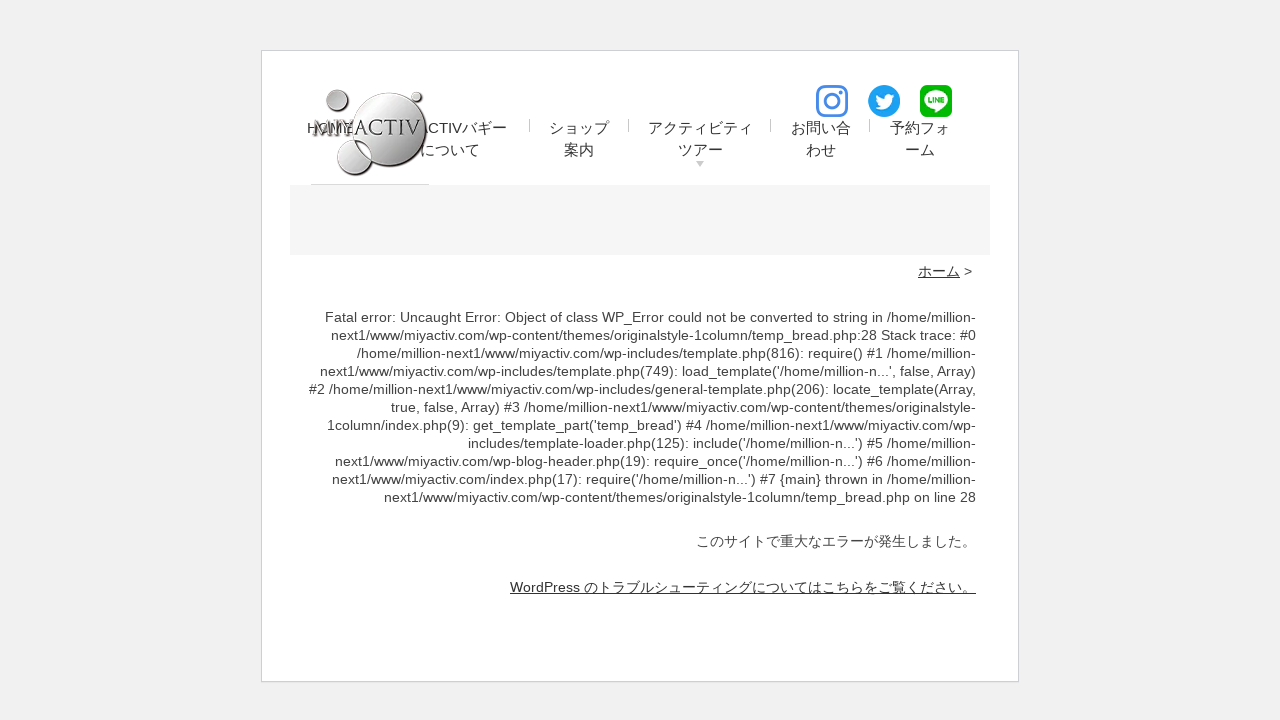

--- FILE ---
content_type: text/html; charset=UTF-8
request_url: https://www.miyactiv.com/buggy1/attachment/buggy_st002/
body_size: 17895
content:
<!DOCTYPE html>
<html lang="ja"
	prefix="og: https://ogp.me/ns#" >
<head>
<!-- Google Tag Manager -->
<script>(function(w,d,s,l,i){w[l]=w[l]||[];w[l].push({'gtm.start':
new Date().getTime(),event:'gtm.js'});var f=d.getElementsByTagName(s)[0],
j=d.createElement(s),dl=l!='dataLayer'?'&l='+l:'';j.async=true;j.src=
'https://www.googletagmanager.com/gtm.js?id='+i+dl;f.parentNode.insertBefore(j,f);
})(window,document,'script','dataLayer','GTM-NSBXCGSM');</script>
<!-- End Google Tag Manager -->
<meta http-equiv="X-UA-Compatible" content="IE=edge">
<meta name="viewport" content="width=device-width,minimum-scale=1.0,maximum-scale=2.0,user-scalable=yes,initial-scale=1.0" />
<meta http-equiv="Content-Type" content="text/html; charset=UTF-8" />
<style media="all">img:is([sizes=auto i],[sizes^="auto," i]){contain-intrinsic-size:3000px 1500px}
:root{--wp-block-synced-color:#7a00df;--wp-block-synced-color--rgb:122,0,223;--wp-bound-block-color:var(--wp-block-synced-color);--wp-editor-canvas-background:#ddd;--wp-admin-theme-color:#007cba;--wp-admin-theme-color--rgb:0,124,186;--wp-admin-theme-color-darker-10:#006ba1;--wp-admin-theme-color-darker-10--rgb:0,107,160.5;--wp-admin-theme-color-darker-20:#005a87;--wp-admin-theme-color-darker-20--rgb:0,90,135;--wp-admin-border-width-focus:2px}@media (min-resolution:192dpi){:root{--wp-admin-border-width-focus:1.5px}}.wp-element-button{cursor:pointer}:root .has-very-light-gray-background-color{background-color:#eee}:root .has-very-dark-gray-background-color{background-color:#313131}:root .has-very-light-gray-color{color:#eee}:root .has-very-dark-gray-color{color:#313131}:root .has-vivid-green-cyan-to-vivid-cyan-blue-gradient-background{background:linear-gradient(135deg,#00d084,#0693e3)}:root .has-purple-crush-gradient-background{background:linear-gradient(135deg,#34e2e4,#4721fb 50%,#ab1dfe)}:root .has-hazy-dawn-gradient-background{background:linear-gradient(135deg,#faaca8,#dad0ec)}:root .has-subdued-olive-gradient-background{background:linear-gradient(135deg,#fafae1,#67a671)}:root .has-atomic-cream-gradient-background{background:linear-gradient(135deg,#fdd79a,#004a59)}:root .has-nightshade-gradient-background{background:linear-gradient(135deg,#330968,#31cdcf)}:root .has-midnight-gradient-background{background:linear-gradient(135deg,#020381,#2874fc)}:root{--wp--preset--font-size--normal:16px;--wp--preset--font-size--huge:42px}.has-regular-font-size{font-size:1em}.has-larger-font-size{font-size:2.625em}.has-normal-font-size{font-size:var(--wp--preset--font-size--normal)}.has-huge-font-size{font-size:var(--wp--preset--font-size--huge)}.has-text-align-center{text-align:center}.has-text-align-left{text-align:left}.has-text-align-right{text-align:right}.has-fit-text{white-space:nowrap!important}#end-resizable-editor-section{display:none}.aligncenter{clear:both}.items-justified-left{justify-content:flex-start}.items-justified-center{justify-content:center}.items-justified-right{justify-content:flex-end}.items-justified-space-between{justify-content:space-between}.screen-reader-text{border:0;clip-path:inset(50%);height:1px;margin:-1px;overflow:hidden;padding:0;position:absolute;width:1px;word-wrap:normal!important}.screen-reader-text:focus{background-color:#ddd;clip-path:none;color:#444;display:block;font-size:1em;height:auto;left:5px;line-height:normal;padding:15px 23px 14px;text-decoration:none;top:5px;width:auto;z-index:100000}html :where(.has-border-color){border-style:solid}html :where([style*=border-top-color]){border-top-style:solid}html :where([style*=border-right-color]){border-right-style:solid}html :where([style*=border-bottom-color]){border-bottom-style:solid}html :where([style*=border-left-color]){border-left-style:solid}html :where([style*=border-width]){border-style:solid}html :where([style*=border-top-width]){border-top-style:solid}html :where([style*=border-right-width]){border-right-style:solid}html :where([style*=border-bottom-width]){border-bottom-style:solid}html :where([style*=border-left-width]){border-left-style:solid}html :where(img[class*=wp-image-]){height:auto;max-width:100%}:where(figure){margin:0 0 1em}html :where(.is-position-sticky){--wp-admin--admin-bar--position-offset:var(--wp-admin--admin-bar--height,0px)}@media screen and (max-width:600px){html :where(.is-position-sticky){--wp-admin--admin-bar--position-offset:0px}}
/*! This file is auto-generated */
.wp-block-button__link{color:#fff;background-color:#32373c;border-radius:9999px;box-shadow:none;text-decoration:none;padding:calc(.667em + 2px) calc(1.333em + 2px);font-size:1.125em}.wp-block-file__button{background:#32373c;color:#fff;text-decoration:none}
.slick-slider{position:relative;display:block;box-sizing:border-box;-webkit-user-select:none;-moz-user-select:none;-ms-user-select:none;user-select:none;-webkit-touch-callout:none;-khtml-user-select:none;-ms-touch-action:pan-y;touch-action:pan-y;-webkit-tap-highlight-color:transparent}.slick-list{position:relative;display:block;overflow:hidden;margin:0;padding:0}.slick-list:focus{outline:none}.slick-list.dragging{cursor:pointer;cursor:hand}.slick-slider .slick-track,.slick-slider .slick-list{-webkit-transform:translate3d(0,0,0);-moz-transform:translate3d(0,0,0);-ms-transform:translate3d(0,0,0);-o-transform:translate3d(0,0,0);transform:translate3d(0,0,0)}.slick-track{position:relative;top:0;left:0;display:block}.slick-track:before,.slick-track:after{display:table;content:''}.slick-track:after{clear:both}.slick-loading .slick-track{visibility:hidden}.slick-slide{display:none;float:left;height:100%;min-height:1px}[dir=rtl] .slick-slide{float:right}.slick-slide img{display:block}.slick-slide.slick-loading img{display:none}.slick-slide.dragging img{pointer-events:none}.slick-initialized .slick-slide{display:block}.slick-loading .slick-slide{visibility:hidden}.slick-vertical .slick-slide{display:block;height:auto;border:1px solid transparent}.slick-arrow.slick-hidden{display:none}
body.hidden-scroll{overflow:hidden}.sl-overlay{position:fixed;left:0;right:0;top:0;bottom:0;background:#fff;opacity:.7;display:none;z-index:1006}.sl-wrapper{z-index:1000}.sl-wrapper button{border:0;background:0 0;font-size:24px;padding:0;cursor:pointer}.sl-wrapper button:hover{opacity:.7}.sl-wrapper .sl-close{display:none;position:fixed;right:30px;top:30px;z-index:1015}.sl-wrapper .sl-counter{display:none;position:fixed;top:30px;left:30px;z-index:1015}.sl-wrapper .sl-navigation{width:100%;display:none}.sl-wrapper .sl-navigation button{position:fixed;top:50%;margin-top:-10px;height:30px;width:30px;line-height:30px;text-align:center;display:block;z-index:1015;font-family:arial sans-serif}.sl-wrapper .sl-navigation button.sl-next{right:40px}.sl-wrapper .sl-navigation button.sl-prev{left:40px}.sl-wrapper .sl-image{position:fixed;-ms-touch-action:none;touch-action:none;z-index:10000}.sl-wrapper .sl-image img{margin:0;padding:0;display:block}.sl-wrapper .sl-image iframe{border:0;background:#000}.sl-wrapper .sl-image .sl-caption{display:none;padding:10px;color:#fff;background:#000;opacity:.8;position:absolute;bottom:0;left:0;right:0}.sl-wrapper .sl-image .sl-caption.pos-top{bottom:auto;top:0}.sl-wrapper .sl-image .sl-caption.pos-outside{bottom:auto}.sl-wrapper .sl-image .sl-download{display:none;position:absolute;bottom:5px;right:5px;color:#fff;z-index:1005}.sl-spinner{display:none;border:5px solid #333;border-radius:40px;height:40px;left:50%;margin:-20px 0 0 -20px;opacity:0;position:fixed;top:50%;width:40px;z-index:1007;-webkit-animation:pulsate 1s ease-out infinite;-moz-animation:pulsate 1s ease-out infinite;-ms-animation:pulsate 1s ease-out infinite;-o-animation:pulsate 1s ease-out infinite;animation:pulsate 1s ease-out infinite}.sl-scrollbar-measure{position:absolute;top:-9999px;width:50px;height:50px;overflow:scroll}@-webkit-keyframes pulsate{0%{transform:scale(.1);opacity:0}50%{opacity:1}100%{transform:scale(1.2);opacity:0}}@keyframes pulsate{0%{transform:scale(.1);opacity:0}50%{opacity:1}100%{transform:scale(1.2);opacity:0}}@-moz-keyframes pulsate{0%{transform:scale(.1);opacity:0}50%{opacity:1}100%{transform:scale(1.2);opacity:0}}@-o-keyframes pulsate{0%{transform:scale(.1);opacity:0}50%{opacity:1}100%{transform:scale(1.2);opacity:0}}@-ms-keyframes pulsate{0%,100%{opacity:0}0%{transform:scale(.1)}50%{opacity:1}100%{transform:scale(1.2)}}
@charset "UTF-8";html,body,div,span,applet,object,iframe,h1,h2,h3,h4,h5,h6,p,blockquote,pre,a,abbr,acronym,address,big,cite,code,del,dfn,em,img,ins,kbd,q,s,samp,small,strike,strong,sub,sup,tt,var,b,u,i,center,dl,dt,dd,ol,ul,li,fieldset,form,label,legend,table,caption,tbody,tfoot,thead,tr,th,td,article,aside,canvas,details,embed,figure,figcaption,footer,header,hgroup,menu,nav,output,ruby,section,summary,time,mark,audio,video{margin:0;padding:0;border:0;font-size:100%;font:inherit;vertical-align:baseline}body{line-height:1;-webkit-text-size-adjust:100%}ol,ul{list-style:none}blockquote,q{quotes:none}blockquote:before,blockquote:after,q:before,q:after{content:"";content:none}table{border-collapse:collapse;border-spacing:0}@media screen and (min-width:768px){a[href^="tel:"]{pointer-events:none}}.mainblock p,.mce-content-body p{display:block;margin:0 0 1em}strong{font-weight:700}em{font-style:italic}blockquote{display:block;-webkit-margin-before:1em;-webkit-margin-after:1em;-webkit-margin-start:40px;-webkit-margin-end:40px}img[class*=wp-image-],img[class*=attachment-]{height:auto;max-width:100%}.clearfix{overflow:hidden;zoom:1}.clearfix:after{content:"";display:block;clear:both}body{font-family:"Josefin Sans","Noto Sans JP","-apple-system",BlinkMacSystemFont,"Helvetica Neue",Roboto,"Droid Sans",Arial,"Yu Gothic",YuGothic,Meiryo,sans-serif;color:#333;line-height:1.8em;letter-spacing:0;font-size:14px}a:focus,*:focus{outline:none}a,a img{-webkit-transition:none;transition:none}a,a:visited{color:#333}a:hover{text-decoration:none;transition:all .3s}a:hover img{transition:all .3s;opacity:.7;-moz-opacity:.7;filter:alpha(opacity=70);cursor:pointer}img{max-width:100%;max-height:100%}#contents .container{margin:0 auto;max-width:96%}@media (min-width:768px){#contents .container{width:1200px}}#header>.inner,#nav>.inner{width:100%;margin:0 auto}#contents>.clearfix{overflow:visible}#header{box-sizing:border-box}@media screen and (min-width:768px){#header h1{display:block;margin:0;position:absolute;z-index:999;left:3%;top:20%}#header h1 img{max-width:118px;width:100%;max-height:88px}}@media screen and (max-width:1000px){#header h1{max-width:8%}}@media screen and (max-width:767px){#header h1{display:block;float:left;max-width:40%;margin:0;margin-top:2%}#header h1 img{max-width:118px;width:80px !important;height:61px}}#header h1 img{width:100%}#header h1 a:hover img{opacity:1;-moz-opacity:1;filter:alpha(opacity=100)}.h_info{float:right;overflow:hidden;margin-left:2%;margin-top:0;box-sizing:border-box;text-align:right;display:-webkit-box;display:-ms-flexbox;display:flex;-webkit-box-pack:end;justify-content:flex-end;-webkit-box-align:center;-ms-flex-align:center;align-items:center}.h_info figure{margin:0 10px}@media (max-width:767px){.headerinner ul.sp{position:absolute;top:65%;right:10px;margin:auto;transform:translateY(-50%);-o-transform:translateY(-50%);-ms-transform:translateY(-50%);-moz-transform:translateY(-50%);-webkit-transform:translateY(-50%);max-width:50%;list-style:none;display:-webkit-box;display:-ms-flexbox;display:flex}.headerinner ul li{box-sizing:border-box;margin:0 5px;padding:0 3%}.headerinner ul img{max-width:100%;width:100%;margin:0 auto;box-sizing:border-box}}.menu-sp-nav-container{display:none}.fixed{position:fixed;top:0}#nav{background:#fff;box-sizing:border-box}.page-title{background:#f6f6f6;padding:2.5em 0}.page-title h2{font-size:32px;font-weight:700;color:#00307c;letter-spacing:.1em;position:relative;text-align:center;line-height:1.4;margin:0 auto}.bread_wrap{margin-bottom:2.5em}.home .bread_wrap{margin-bottom:0}.bread_wrap .bread{box-sizing:border-box;margin-left:auto;margin-right:auto;width:1000px;max-width:96%}.bread{padding:.4em 0 .4em;font-size:82%;margin-bottom:.5em;text-align:right}.bread li{display:inline-block;line-height:1.3em}.bread li a{color:#333}.bread li a:hover{text-decoration:none}.mainblock.under{padding-bottom:2.5em}.inq01{position:fixed;bottom:0;right:0;z-index:100}.copyrightinner{max-width:1000px;margin:0 auto;text-align:left}@media screen and (max-width:767px){.copyrightinner{margin:0 10px}}#footer{text-align:left;background:#00307c}#footer{color:#fff;padding:0 2%;background:url(/wp-content/themes/originalstyle-1column/img/footer_bg.jpg) no-repeat center/cover}@media screen and (max-width:767px){#footer{background:url(/wp-content/themes/originalstyle-1column/img/sp_footer_bg.jpg) no-repeat right/cover}}#footer .row .span_4:nth-child(2){margin:0 2%}#footer h2{color:#fff;font-weight:700;letter-spacing:8px;margin-bottom:30px;padding-top:100px;text-align:center}@media screen and (max-width:767px){#footer h2{padding-top:50px;margin-top:0 !important}}@media screen and (min-width:768px){#footer h2{font-size:60px}}@media screen and (max-width:767px){#footer h2{font-size:24px;letter-spacing:2px;margin-top:1.5em;margin-bottom:20px}}#footer h2 span{color:#fff;letter-spacing:2px;font-size:14px;display:block}@media screen and (min-width:768px){#footer h2 span{margin-top:40px;font-size:22px}}@media screen and (max-width:767px){#footer h2 span{margin-top:5px}}#footer .footer_info h3{font-weight:700;border-bottom:1px solid #fff;padding-bottom:15px;margin-bottom:15px}@media screen and (min-width:768px){#footer .footer_info h3{font-size:22px}}#footer .footer_info table{width:100%;color:#fff;margin-bottom:15px}#footer .footer_info table tr th{text-align:left;padding-left:0;width:25%}#footer .footer_info table tr td{text-align:left;padding-left:0}#footer .footer_info .map_container{position:relative;width:100%;height:0;padding-top:50%}@media screen and (max-width:767px){#footer .footer_info .map_container{padding-top:85%}}#footer .footer_info .map_container iframe{position:absolute;top:0;left:0;width:100%;height:100%}#footer .footer_info .snsarea{display:flex;margin-top:1.5em}#footer .footer_info .snsarea figure:nth-child(2){margin:0 1.5em}#footer .footer_sitemap h3{font-weight:700;border-bottom:1px solid #fff;padding-bottom:15px;margin-bottom:15px}@media screen and (min-width:768px){#footer .footer_sitemap h3{font-size:22px}}#footer .footer_sitemap li{margin-bottom:.5em}#footer .footer_sitemap li a{width:100%;color:#fff;text-decoration:none;border-bottom:1px solid transparent}#footer .footer_sitemap li a:hover{border-color:#fff}#footer .footer_sitemap li ul li{padding-left:1.2em}#footer .footer_reservation h3{font-weight:700;color:#ffcf2a;border-bottom:1px solid #ffcf2a;padding-bottom:15px;margin-bottom:15px}@media screen and (min-width:768px){#footer .footer_reservation h3{font-size:22px}}#footer .logo{text-align:center;margin:30px 0}@media screen and (min-width:768px){.sub-menu{display:flex;justify-content:center;flex-direction:column;padding:0 10px}}@media screen and (min-width:768px){#footer .innercontainer{max-width:1200px;margin:0 auto}}@media screen and (max-width:767px){#footer .logo{text-align:center;margin-bottom:1em}}#menu-footer-nav .menu-item-has-children{margin-bottom:2em}#menu-footer-nav .menu-item-has-children>.nav_title{font-size:14px;font-weight:700;color:#fff !important;display:block;margin-bottom:.7em}#menu-footer-nav .sub-menu{font-size:14px;font-weight:700;margin:0 0 .5em;display:block !important;border-top:none}#menu-footer-nav .menu-item-has-children:nth-child(2) .sub-menu{font-size:12px;font-weight:400}.sub-menu li{line-height:1.4;position:relative;margin-bottom:.7em}.sub-menu li:last-child{margin-bottom:0}.sub-menu li a{color:#fff}@media screen and (max-width:767px){.sub-menu li{text-align:center}}#menu-footer-nav .sub-menu li a{text-decoration:none;color:#fff}#menu-footer-nav .sub-menu li a:hover{color:#fff;text-decoration:underline}#footer .googlemap iframe{box-sizing:border-box}.copyrights{padding:2.2em 0;font-size:12px;color:#fff;line-height:1.5;text-align:center}.mainimage{position:relative}.mainimage .main_visual_copy{position:absolute;top:0;left:0;right:0;bottom:0;margin:auto;width:1200px;max-width:100%;z-index:1;overflow:hidden;text-indent:-9999px;white-space:nowrap}.mainimage .main_visual_copy>li{position:absolute;top:0;left:0;right:0;bottom:0;margin:auto}.mainimage .main_visual_copy>li img{position:absolute;top:0;left:0;right:0;bottom:0;margin:auto;width:77.1%;max-width:566px;max-height:442px;z-index:52}@media screen and (max-width:1300px){.mainimage .main_visual_copy>li img{width:40%}}@media screen and (max-width:767px){.mainimage .main_visual_copy>li img{width:70%;max-width:566px;max-height:418px}}@media screen and (min-width:768px){#header{padding:20px 1% 0;top:0;left:0;width:100%;z-index:100;background:#fff;height:120px;position:relative}.sp{display:none !important}}@media screen and (min-width:768px){.sp-only{display:none !important}}@media screen and (min-width:850px){#header .more a{display:flex;align-items:center;justify-content:center;width:200px;padding:.5em 0;margin-right:0}#header .more a:after{right:5%}#header .more a img{margin-right:10px}}@media screen and (min-width:768px){#header>.clearfix{overflow:visible}}@media screen and (min-width:768px){#header>.clearfix{max-width:100% !important;margin:0 3%}}@media screen and (min-width:768px){#header h1{margin-bottom:30px}#nav{z-index:100;box-sizing:content-box;padding:0;position:absolute;bottom:0;right:0;left:0;margin:auto;text-align:center}#menu-header-nav{display:flex;justify-content:flex-end;margin-right:3%}#menu-header-nav li{box-sizing:border-box}#menu-header-nav a,#menu-header-nav>li>span{text-decoration:none;display:block;text-align:center;background-repeat:no-repeat;line-height:1.35em;box-sizing:border-box;-webkit-transition:none;transition:none}#menu-header-nav>li{position:relative;float:left;padding:0 1.2em}}@media screen and (max-width:850px){#menu-header-nav>li{padding:0 .5em}}@media screen and (min-width:768px){#menu-header-nav>li>a,#menu-header-nav>li>span{font-size:15px;box-sizing:border-box;padding:0 0 .7em;color:#333;border-bottom:4px solid transparent;position:relative;z-index:20000;line-height:1.5;transition:.2s}#menu-header-nav>li>a span.nav_span,#menu-header-nav>li>span span.nav_span{color:#f78427;font-size:12px;display:block}#menu-header-nav>li.nav01>a:before{left:0}#menu-header-nav>li>a:hover,#menu-header-nav>li>span:hover{color:#00307c;cursor:pointer;border-bottom:4px solid #00307c}#menu-header-nav>li>a:hover span.nav_span{color:#fff}#menu-header-nav li{transition:.2s}#menu-header-nav ul.sub-menu{position:absolute;padding:0;background:0 0;z-index:9;top:0;left:0;width:100%;box-sizing:border-box;text-align:center;transition:.2s}#menu-header-nav>li>ul.sub-menu{height:auto;overflow:hidden}#menu-header-nav>li:hover>ul.sub-menu{height:auto;top:100%;padding-top:0;padding-bottom:0;background:#00307c;width:140%;left:-20%;border-top:1px solid #fff}#menu-header-nav>li.nav03:hover>ul.sub-menu{width:210%;left:-55%}#menu-header-nav>li>ul.sub-menu>li{width:100%;height:0}#menu-header-nav>li:hover>ul.sub-menu>li{float:none;height:auto;border-bottom:1px solid #fff}#menu-header-nav>li>ul.sub-menu>li a{font-size:14px;text-align:center;text-indent:inherit;color:#fff;padding:10px 10px 8px;display:block}#menu-header-nav ul.sub-menu li a:hover{color:#fff;background:#73a0e7}#menu-header-nav>li:before{content:"";position:absolute;top:.2em;right:0;margin:auto;width:1px;height:.9em;background:#c8c8c8}#menu-header-nav>li:last-child:before{content:none}#menu-header-nav li .submenu-wrap{height:0;overflow:hidden}#menu-header-nav li:hover .submenu-wrap{display:block;position:absolute;width:100%;left:0;z-index:4;background:#00307c;overflow:hidden;height:auto;padding-bottom:2em;padding-top:2em;border-top:1px solid #fff;transition:.2s}#menu-header-nav li .submenu-wrap .submenu-inner{width:1000px;max-width:96%;margin:0 auto 0;overflow:hidden;display:-webkit-box;display:-ms-flexbox;display:flex;-webkit-box-pack:justify;-ms-flex-pack:justify;justify-content:space-between}#menu-header-nav li .submenu-wrap .menutitle{text-align:left;overflow:hidden;display:block;font-size:14px;top:0;height:0;position:relative;padding-left:22px;font-weight:700;margin-bottom:10px;margin-left:10px;margin-right:10px;transition:.2s;color:#fff}#menu-header-nav .submenu-wrap ul.sub-menu li.menutitle a{background:0 0;color:#fff;text-align:left;padding:.3em .2em .3em;font-size:14px;border-right:none}#menu-header-nav li .submenu-wrap .menutitle:before{display:none}#menu-header-nav li .submenu-wrap .menutitle a{display:inline;background:0 0;color:#fff;padding:0}#menu-header-nav li .submenu-wrap .menutitle a:hover{color:#fff !important}#menu-header-nav li:hover .submenu-wrap .menutitle{height:auto;top:0;padding-bottom:5px;padding-top:5px;border-bottom:1px solid #ccc;padding-left:0}#menu-header-nav .submenu-wrap ul.sub-menu{position:relative;background:0 0;margin-left:0;text-align:left;box-sizing:border-box;padding-left:10px;padding-right:10px}#menu-header-nav .submenu-wrap ul.sub-menu li{position:relative;padding-left:1.5em;float:left;width:100%}#menu-header-nav .submenu-wrap ul.sub-menu li.submenu-title{padding-left:.4em;font-weight:700;line-height:1.3;font-size:15px;margin-bottom:10px}#menu-header-nav .submenu-wrap ul.sub-menu li.submenu-title:before{display:none}#menu-header-nav .submenu-wrap ul.sub-menu li:before{position:absolute;content:"";width:5px;height:5px;top:10px;left:10px;border-top:solid 1px #fff;border-right:solid 1px #fff;-webkit-transform:rotate(45deg);-ms-transform:rotate(45deg);transform:rotate(45deg)}#menu-header-nav .submenu-wrap ul.sub-menu li a{background:0 0;color:#fff;text-align:left;padding:.3em .2em .3em;font-size:14px;border-right:none}#menu-header-nav>li:hover .submenu-wrap ul.sub-menu li a:hover{color:#fff;text-decoration:underline}#menu-header-nav ul.sub-menu{position:absolute;padding:0;z-index:9999;top:0;left:0;width:100%;box-sizing:border-box;text-align:center;transition:.2s}#menu-header-nav>li>ul.sub-menu a{border-right:none;border-top:none}#menu-header-nav li ul li{width:100%;height:0;opacity:0}#menu-header-nav>li:hover ul li{float:none;height:auto;opacity:1}#menu-header-nav li>a,#menu-header-nav li>span{position:relative}#menu-header-nav li.has_children>a:after{content:"";position:absolute;left:0;right:0;bottom:0;margin:auto;width:0;height:0;border-top:6px solid #ccc !important;border:4px solid transparent}#menu-header-nav .submenu-wrap ul.sub-menu li.submenu_ttl{font-weight:700;padding-left:0;margin:0 0 5px}#menu-header-nav .submenu-wrap ul.sub-menu li.submenu_ttl:before{display:none}#menu-header-nav .submenu-wrap ul.sub-menu li.last{margin-bottom:1em}#contents #main{min-height:450px}#aside .inq{position:fixed;right:0;bottom:30%;width:72px;z-index:5}#aside .inq a{display:block}#aside .inq .clearfix a:not(:last-child){margin-bottom:5px}#aside .inq a:hover img{opacity:.8;-moz-opacity:.8;filter:alpha(opacity=80)}#aside .inq01{position:fixed;bottom:5%;right:5%;z-index:100;border-radius:50%}}@media screen and (min-width:768px){.caegory-in-blog #main,.single-in-blog #main{float:right;width:72%}.caegory-in-blog #aside,.single-in-blog #aside{float:left;width:24%}#footer{color:#fff;background:url(/wp-content/themes/originalstyle-1column/img/footer_bg.jpg) no-repeat center/cover}#footer .row .span_4:nth-child(2){margin:0 2%}#footer h2{color:#fff;font-weight:700;letter-spacing:8px;margin-bottom:30px;padding-top:100px;text-align:center}}@media screen and (min-width:768px) and (min-width:768px){#footer h2{font-size:60px}}@media screen and (min-width:768px) and (max-width:767px){#footer h2{font-size:24px;letter-spacing:2px;margin-top:1.5em;margin-bottom:20px}}@media screen and (min-width:768px){#footer h2 span{color:#fff;letter-spacing:2px;font-size:14px;display:block}}@media screen and (min-width:768px) and (min-width:768px){#footer h2 span{margin-top:40px;font-size:22px}}@media screen and (min-width:768px) and (max-width:767px){#footer h2 span{margin-top:5px}}@media screen and (min-width:768px){#footer .footer_info h3{font-weight:700;border-bottom:1px solid #fff;padding-bottom:15px;margin-bottom:15px}}@media screen and (min-width:768px) and (min-width:768px){#footer .footer_info h3{font-size:22px}}@media screen and (min-width:768px){#footer .footer_info table{width:100%;color:#fff;margin-bottom:15px}#footer .footer_info table tr th{text-align:left;padding-left:0;width:25%}#footer .footer_info table tr td{text-align:left;padding-left:0}#footer .footer_info .map_container{position:relative;width:100%;height:0;padding-top:50%}}@media screen and (min-width:768px) and (max-width:767px){#footer .footer_info .map_container{padding-top:85%}}@media screen and (min-width:768px){#footer .footer_info .map_container iframe{position:absolute;top:0;left:0;width:100%;height:100%}#footer .footer_info .snsarea{display:flex;margin-top:1.5em}#footer .footer_info .snsarea figure:nth-child(2){margin:0 1.5em}#footer .footer_sitemap h3{font-weight:700;border-bottom:1px solid #fff;padding-bottom:15px;margin-bottom:15px}}@media screen and (min-width:768px) and (min-width:768px){#footer .footer_sitemap h3{font-size:22px}}@media screen and (min-width:768px){#footer .footer_sitemap li{margin-bottom:.5em}#footer .footer_sitemap li a{width:100%;color:#fff;text-decoration:none;border-bottom:1px solid transparent}#footer .footer_sitemap li a:hover{border-color:#fff}#footer .footer_sitemap li ul li{padding-left:1.2em}#footer .footer_reservation h3{font-weight:700;color:#ffcf2a;border-bottom:1px solid #ffcf2a;padding-bottom:15px;margin-bottom:15px}}@media screen and (min-width:768px) and (min-width:768px){#footer .footer_reservation h3{font-size:22px}}@media screen and (min-width:768px){#footer #menu-footer-nav{width:100%;box-sizing:border-box}#footer #menu-footer-nav .menu-item-has-children:not(:first-child) .sub-menu li{padding-left:15px;position:relative}#footer #menu-footer-nav .menu-item-has-children:not(:first-child) .sub-menu li:before{content:"";position:absolute;display:block;left:0;right:auto;top:0;bottom:0;margin:auto;height:1px;width:8px;background:#fff}#footer .menu-item-has-children{float:left}#footer .menu-item-has-children:first-child{margin-left:0;width:18%}#footer .menu-item-has-children{width:23%}#menu-footer-nav .menu-item-has-children:nth-child(2) .sub-menu{float:left;margin-left:2%;width:49%}#menu-footer-nav .menu-item-has-children:nth-child(2) .sub-menu:first-of-type{margin-left:0}#footer .googlemap{padding-bottom:70%}}@media screen and (max-width:767px){#menu-header-nav li{box-sizing:border-box}#menu-header-nav>li a,#menu-header-nav>li>span{font-size:14px}#menu-header-nav>li>ul.sub-menu>li a,#menu-header-nav .submenu-wrap ul.sub-menu li a{font-size:12px}#menu-header-nav .submenu-wrap ul.sub-menu li:before{top:8px}#footer #menu-footer-nav{width:100%}#footer #menu-footer-nav .menu-item-has-children:not(:first-child) .sub-menu li{padding-left:15px;position:relative}#footer #menu-footer-nav .menu-item-has-children:not(:first-child) .sub-menu li:before{content:"";position:absolute;display:block;left:0;right:auto;top:0;bottom:0;margin:auto;height:1px;width:8px;background:#fff}#footer .footer_info{width:100%;margin-bottom:1.5em}#footer .sub-menu li{font-size:14px}}@media screen and (min-width:768px) and (max-width:768px){#footer li,#footer li a,#menu-sitemap li,#menu-sitemap li a{vertical-align:top}}@media screen and (max-width:767px){.pc-only{display:none !important}.page-title{padding:1em 0}}@media screen and (max-width:767px){.pc{display:none !important}#header{padding:0;position:relative;width:100%}#header h1{text-align:center;margin:20px 3%;float:none;max-width:40%}#header>.inner,#nav>.inner{max-width:100%}#header .headerbox{padding:20px 10px 0;top:0;left:0;width:100%;position:fixed;transition:.8s;z-index:99;box-sizing:border-box;border-bottom:1px solid #fff}.home #header .headerbox{border-bottom:none}#header.activheader .headerbox{background:#fff;box-shadow:0px 0px 5px rgba(150,150,150,.3)}#header .header_address{max-width:13%}#header.activheader #toggle{color:#111}#header.activheader .toggle{color:#fff}#nav{background:#00307c;box-sizing:border-box;z-index:999999;padding:0;margin:0;height:0;width:280px;height:100%;transition:all .6s ease-out;transform:translate(312px);position:fixed;overflow-y:scroll;top:0;right:0;visibility:hidden}#nav.fixed{height:100%;overflow-x:scroll;position:inherit !important;top:auto !important}#nav.open{transform:translate(0);visibility:visible}#close{padding-top:50px;position:relative}#close a{position:absolute;top:5px;right:5px;margin:auto;width:40px;height:40px;display:block}#close a:before,#close a:after{content:"";position:absolute;top:0;left:0;right:0;bottom:0;margin:auto;width:4px;height:40px;background:#fff}#close a:before{transform:rotate(45deg)}#close a:after{transform:rotate(-45deg)}#menu-header-nav,#menu-header-nav .sub-menu{display:block}#menu-header-nav ul.menu{left:0;margin:0;width:100%;position:absolute;z-index:99999999;border-top:1px solid #ccc}#menu-header-nav ul li{display:block;text-align:left;background:0 0;float:none;height:auto;width:100%;padding:0;box-sizing:border-box;border:none;border-bottom:1px solid #ccc;margin:0}#menu-header-nav ul li .subtxt{display:none}#menu-header-nav ul li>a br{display:none}#menu-header-nav ul li.nav03 ul.sub-menu>li:first-child{border-top:none}#menu-header-nav ul li.nav04 ul.sub-menu>li:nth-child(2){border-top:none}#menu-header-nav ul li a,#nav ul li>span{display:block;padding:14px 6px 13px 15px;background-position:5px center;background-size:14px auto;width:100%;float:none;box-sizing:border-box;text-align:left;height:auto;line-height:1.5;font-size:15px;text-decoration:none;position:relative;color:#fff}#menu-header-nav ul li ul li.last{border-bottom:none}#menu-header-nav ul li span:hover{cursor:pointer}#menu-header-nav ul li a:before,#menu-header-nav ul li>span:before{content:"・"}#menu-header-nav ul li a:hover,#menu-header-nav ul li span:hover{color:#00307c}#menu-header-nav li.has_children>a:after,#menu-header-nav li.nav05>span:after{display:block;content:"";position:absolute;width:8px;height:8px;top:50%;right:18px;margin:-5px 0 0;border-bottom:solid 3px #ccc;border-right:solid 3px #ccc;transform:rotate(45deg)}#menu-header-nav li a{display:block;text-align:left;padding:15px;position:relative;color:#fff;text-decoration:none}#menu-header-nav li:first-child a{border-left:none}#menu-header-nav .submenu-title{font-size:15px;font-weight:700;line-height:1.3;padding:10px 30px 0;border-bottom:none}#menu-header-nav .nav_span{display:none}#menu-header-nav .sub-menu{display:none;background:0 0;font-size:15px;border-top:1px solid rgba(255,255,255,.7)}#menu-header-nav .sub-menu li{display:block}#menu-header-nav .sub-menu li a{padding-left:25px}#menu-header-nav .sub-menu li>a{position:relative;padding-top:6px;padding-bottom:6px;color:#fff;background:#468be9}#menu-header-nav .sub-menu li>a:before{content:"- "}#menu-header-nav .sub-menu li>a:hover{background:#fff}#menu-header-nav .submenu-wrap{border-top:none}#menu-header-nav .submenu-wrap,#menu-header-nav .sub-menu{border-top:1px solid #ccc}#menu-header-nav .submenu-wrap .menutitle{border-top:1px solid #ccc;display:block;padding:0;background:#f7f7f7;padding-left:10px}#menu-header-nav .submenu-wrap .menutitle{display:none}#menu-header-nav ul li.menutitle{background:#d5e7ef}#menu-header-nav ul li.menutitle a{font-size:13px !important;font-weight:700;padding-left:27px}#menu-header-nav ul li.menutitle a:hover{color:#333}#menu-header-nav ul li.menutitle a:before{display:none}#menu-header-nav .toggle{display:block;color:#fff;font-size:36px;line-height:1.2;padding-bottom:20px;padding-right:13px;padding-top:20px;border-bottom:1px solid #fff;text-align:right}#menu-header-nav>li{display:block;border-bottom:1px solid rgba(255,255,255,.7);padding:0}#menu-header-nav>li:before,#menu-header-nav>li:after{display:none}#menu-header-nav>li>a:hover{background:#73a0e7;opacity:1}#header.activheader #menu-header-nav li a{color:#fff}#header.activheader .menu-header>li.contact a,#header.activheader .menu-header>li.contact a:hover,.menu-header>li.contact a,.menu-header>li.contact a:hover{background:0 0;width:auto;border:none;line-height:inherit;height:auto;border-radius:0;color:#fff}.menu-item-has-children>a{position:relative}.menu-item-has-children>a:after{position:absolute;content:"";right:15px;top:25px;width:8px;height:8px;border-bottom:solid 2px #473619;border-right:solid 2px #473619;transform:rotate(45deg)}.menu-item-has-children.activelink>a:after{transform:rotate(225deg)}.bread_wrap{margin-bottom:1em}#contents{margin-bottom:0}#aside .inq{bottom:5%;position:fixed;z-index:1;right:3%;width:15%;max-width:90px}#aside .inq .clearfix a{float:left;width:33%}#aside .inq a:not(:first-child){margin-left:.5%}#aside{margin-bottom:0}#aside .inq01{position:relative;bottom:0;text-align:right}#footer .footer_info{margin-bottom:1.5em}#footer li.parent,#footer li.parent2,#footer li.parent3{float:none;width:auto;display:block}#footer .menu-item-has-children,#footer .menu-item-has-children:last-child{height:auto;width:100%;border-left:none}#footer .sub-menu li{vertical-align:top}#footer .menu-item-has-children{float:left;margin-left:2%}#footer .menu-item-has-children:first-of-type{margin-left:0;width:40%}#footer .menu-item-has-children:nth-of-type(2){width:58%}.copyright{padding:1.2em 0 20%}}@media screen and (max-width:480px){#header{padding:0}.bread{margin-bottom:.5em;padding:.3em 0 .2em;text-align:right}}.form-table .form-another{margin-top:10px}@media screen and (min-width:768px){.form-table .form-another{margin-top:20px}}.form-table .form-address .form-address-info{margin-top:10px}@media screen and (min-width:768px){.form-table .form-address .form-address-info{margin-top:20px}}@media screen and (max-width:767px){.form-table .form-address .zip-button{display:block;margin:5px 0}}@media screen and (max-width:767px){.form-table .form-address #zip1,.form-table .form-address #zip2{width:150px !important}}@media screen and (min-width:768px){.flex{display:flex}.flex_items{marign:0 1%}}
@charset "UTF-8";.entry-block{padding-bottom:1.5em;margin-bottom:2em;border-bottom:1px dotted #ccc}.entry-block .dateBlock{font-size:13px;padding-bottom:.5em;padding-top:.5em}#aside .menu-blog{padding:10px 10px 20px;box-sizing:border-box;margin-top:1em;background:#c38891}#aside .menu-blog h3{border-bottom:1px dotted #ccc;color:#00307c;font-size:18px;padding:.6em 0 .7em;text-align:center;margin-bottom:.8em;letter-spacing:.12em}#aside .menu-blog li{font-size:11px}#aside .menu-blog li a{position:relative;padding-left:1em;font-size:14px;color:#333;text-decoration:none}#aside .menu-blog li a:hover{color:#00307c;text-decoration:none}#aside .menu-blog li a:after{position:absolute;content:"";top:.5em;left:.3em;width:3px;height:3px;border-radius:50%;background:#00307c}.pager{font-size:88%;margin-bottom:3em}.pager span.current,.pager a{display:inline-block;margin-right:5px;width:25px;height:25px;line-height:25px;background:#fff;text-decoration:none;color:#51504e;text-align:center}.pager span.current{color:#fff}img{height:auto;vertical-align:bottom;max-width:100%;max-height:100%}.mainblock img{max-width:100%}.aligncenter{display:block;margin:0 auto}.img_size img,img.img_size{width:auto !important}.post-type-page h3,.under h3{font-size:28px;text-align:left;margin:1.5em auto 1em;padding:15px 0 15px 1em;color:#00307c;display:block;font-weight:700;letter-spacing:.1em;position:relative;border:1px solid #00307c;line-height:1.4}.post-type-page h3:before,.under h3:before{position:absolute;content:""}.post-type-page h3:after,.under h3:after{position:absolute;content:""}.mainblock>h3:first-child,.mainblock>div:first-child h3,.mainblock>h3:first-of-type{margin-top:0}.entry-block h3,.mce-content-body h4,.under h4{font-size:22px;color:#333;line-height:1.5;position:relative;font-weight:700;padding:7px 1em 6px;border-left:10px solid #884d1d;border-bottom:1px dashed #884d1d;margin:1.5em auto 20px;box-sizing:border-box}.entry-block h3:before,.mce-content-body h4:before,.under h4:before{position:absolute;content:""}.mce-content-body div.h3+h4,div.h3+h4{margin-top:0}.entry-block h3{font-size:18px;margin-top:0}.entry-block h3 a{color:#333;text-decoration:none}.entry-block h3 a:hover{color:#00307c}.under h3+h4,.under div.h3+h4,.under div.h3+div.h4 h4{margin-top:0 !important}.entry-block h4,.mce-content-body h5,.under h5{font-size:18px;font-weight:700;color:#00307c;display:table;position:relative;padding:4px 1em;line-height:1.5;margin-bottom:.8em;margin:0 0 10px}.entry-block h4:before,.mce-content-body h5:before,.under h5:before{position:absolute;content:"";height:80%;top:10%;width:5px;border-radius:2px;background:#00307c;left:0}.under h4+h5,.under div.h4+h5{margin-top:0 !important}.entry-block h5,.post-type-page h6,.under h6{font-size:14px;line-height:1.4;margin:20px auto 10px;padding:.2em 1em .1em;overflow:hidden;color:#f78427;position:relative;display:inline-block;font-weight:400;border-bottom:1px dashed #f78427}.number{display:inline-block;vertical-align:baseline;padding:0;margin-right:.4em;margin-bottom:.2em;line-height:1.4}.number:after{content:"."}h3.number_title .number{font-size:175%;font-style:italic;color:#473619;background:0 0;padding:0;margin:0 .3em 0 0;position:relative}h3.number_title .number:after{content:"."}h4.number_title .number{font-style:italic;background:0 0;padding:0;margin:0 .3em 0 0;position:relative}h4.number_title .number:after{content:"."}.title p{margin:0 0 10px;font-size:18px;font-weight:700;color:#00307c}.ul01{margin-bottom:1em}.ul01 li{position:relative;margin-bottom:.3em;padding-left:1em;box-sizing:border-box;line-height:1.4}.ul01 li:before{position:absolute;content:"";width:10px;height:10px;background:#00307c;top:6px;left:0}.ul02{margin-bottom:1em}.ul02 li{position:relative;margin-bottom:.5em;padding-left:1.7em;box-sizing:border-box}.ul02 li:before{position:absolute;content:"";width:.5em;height:.5em;border:3px solid #f78427;border-radius:50%;top:.38em;left:.38em}.ul_check,.ul_arrow{margin-bottom:1em;background:#efeeee}.ul_check{box-sizing:border-box;padding:30px 30px 20px;margin-bottom:1.2em;overflow:hidden}.ul_check li{position:relative;margin-bottom:.5em;padding-left:1.8em}.ul_check li:before{position:absolute;content:"";width:1em;height:1em;background:#00307c;top:4px;left:5px}.ul_check li:after{display:block;content:"";position:absolute;top:9px;left:9px;width:8px;height:3px;border-left:2px solid #fff;border-bottom:2px solid #fff;-webkit-transform:rotate(-45deg);transform:rotate(-45deg);z-index:10}.ul_arrow{padding:20px 20px 10px;box-sizing:border-box;margin:0 auto 2em}.ul_arrow li{position:relative;margin-bottom:.5em;padding-left:1.2em}.ul_arrow li:before{position:absolute;content:"";width:0;height:0;top:.35em;left:7px;margin:0;border:6px solid transparent;border-top:8px solid #00307c;-moz-transform:rotate(-90deg);-webkit-transform:rotate(-90deg);-o-transform:rotate(-90deg);-ms-transform:rotate(-90deg);transform:rotate(-90deg)}.ul_arrow li a{text-decoration:none;color:#282828}.ul_arrow li a:hover{text-decoration:underline}.ol01{margin-bottom:1.2em}.ol01 li{position:relative;margin-bottom:.4em}.ollist{margin-bottom:1.2em}.ollist li{margin-bottom:.5em;list-style:none inside;counter-increment:ollist}.ollist li:before{content:"(" counter(ollist) ") "}.ol_decimal{margin-bottom:1.2em}.ol_decimal{counter-reset:li;list-style:none;padding-left:0}.ol_decimal>li{position:relative;margin-bottom:.5em;padding-left:2.5em}.ol_decimal>li:before{content:counter(li) "";counter-increment:li;position:absolute;left:0;color:#fff;width:1.8em;height:1.8em;background:#00307c;border-radius:50px;line-height:1.8;text-align:center}.float-list{overflow:hidden}.float-list li{margin-bottom:.5em}.time-table{width:100%;margin-bottom:1.5em;line-height:1.5;background:#fff;border:1px solid #00307c}.time-table th,.time-table td{text-align:center;font-weight:400;padding:.5em 3px .4em;vertical-align:middle}.time-table thead th{color:#fff;background:#00307c;border-bottom:none}.time-table tbody th{width:30%}.time-table tbody td{font-size:120%}.time-table .color01,.time-table+p .color01{color:#4596b4}.time-table .color02,.time-table+p .color02{color:#f78427}.table01{width:100%;margin-bottom:1.5em}.table01 th,.table01 td{padding:.5em 5px;text-align:left;vertical-align:top;border-bottom:1px solid #ccc}.table01 th{width:20%}.table01.price th{width:60%}.table01.price td{text-align:right}.border-table{width:100%;font-size:100%;margin-bottom:1.5em}.border-table thead th{background:#00307c;color:#fff;text-align:center;font-weight:700}.border-table thead td{background:#81d8e8;color:#fff;text-align:center;font-weight:700}.border-table th,.border-table td{text-align:left;font-weight:400;padding:10px 5px;border:1px solid #ccc;line-height:1.3}.border-table tbody th{background:#00307c;color:#fff;vertical-align:middle}.fee-table{width:100%;font-size:100%;margin-bottom:1.5em}.fee-table th,.fee-table td{text-align:left;font-weight:400;padding:10px 8px;border:1px solid #ccc}.fee-table thead th{background:#00307c;color:#fff;text-align:center}.fee-table tbody th{background:#00307c;color:#fff}.fee-table tbody td{text-align:right}.info-table{width:100%;border-top:1px solid #c3c3c3}.info-table tr{border-bottom:1px solid #c3c3c3}.info-table th{width:100px;text-align:left;font-weight:700;padding:.7em 0}.info-table td{padding:.7em 0}dl.dl01{margin-bottom:.5em}dl.dl01 dt{margin-bottom:.5em;padding:.4em .6em;position:relative;display:inline-block;line-height:1.4em;color:#fff;background:#352e24}dl.dl01 dd{margin-bottom:1.2em}dl.dl_number dt{font-size:117%;font-weight:400;position:relative}dl.dl_number dd{padding-left:2em;margin-bottom:1.2em}.dl_number .number{display:inline-block;vertical-align:baseline;font-size:15px;padding:.2em .6em .1em;margin-right:.5em;color:#fff;border-radius:3px;margin-bottom:.2em;line-height:1.4}.block{margin-bottom:2em}.block-inner{margin-bottom:2em}.block>.block-inner:last-child{margin-bottom:0}.border-block{box-sizing:border-box;padding:20px 20px 5px;border:3px solid #00307c;margin-bottom:1.2em}.bg-block{box-sizing:border-box;padding:30px 30px 15px;background:#c38891;margin-bottom:1.2em;overflow:hidden}.border-block h3:first-child,.bg-block h3:first-child,.border-block h4:first-child,.bg-block h4:first-child,.border-block h5:first-child,.bg-block h5:first-child{margin-top:0 !important}.border-block ul:last-child{margin-bottom:0 !important}.ba-block{background:url(//www.miyactiv.com/wp-content/themes/originalstyle-1column/img/arrow_r.svg) no-repeat center 50%;background-size:3%;margin-bottom:10px;font-size:92%}.ba-block .before{float:left;width:47%;position:relative}.ba-block .after{float:right;width:47%}.ba-block img{display:block;margin:0 auto 10px}.batitle{text-align:center;font-size:15px;margin-bottom:.5em !important}.flow-block{padding:0 0 1em;margin-bottom:1em;position:relative}.block-inner .flow-block{padding:0 0 1em}.flow-block:after{position:absolute;content:"";width:0;height:0;left:0;right:0;bottom:0;margin:0 auto -30px;border:30px solid transparent;border-top:15px solid #ccc}.block>.flow-block:last-child:after,.block-inner>.flow-block:last-child:after{display:none}.side-flow{display:-webkit-box;display:-ms-flexbox;display:flex;-webkit-box-pack:justify;-ms-flex-pack:justify;justify-content:space-between;-ms-flex-wrap:wrap;flex-wrap:wrap}.side-flow li{position:relative}.side-flow li:after{content:"";position:absolute;top:0;right:-18%;bottom:0;margin:auto;width:0;height:0;border:10px solid transparent;border-left:10px solid #ccc}@media screen and (min-width:768px){.side-flow.block3 li{width:30%;margin-left:5%;margin-bottom:20px}.side-flow.block3 li:nth-child(3n+1){margin-left:0}.side-flow.block3 li:nth-child(3n):after{content:none}.side-flow.block4 li{width:21.25%;margin-left:5%}.side-flow.block4 li:nth-child(4n+1){margin-left:0}.side-flow.block4 li:nth-child(4n):after{content:none}.side-flow li:last-child:after{content:none}}@media screen and (max-width:767px){.side-flow li{width:100%}.side-flow li:not(:last-child){margin-bottom:3em}.side-flow li:after{top:calc(100% + 1em);left:0;right:0;bottom:auto;border:10px solid transparent;border-top:10px solid #ccc}.side-flow li:last-child:after{content:none}}.qa-block{margin-bottom:1.8em;padding-top:1.8em;border-top:1px dotted #ccc}.qa-block .answer{position:relative;padding:2px 2px 2px 2em;margin-left:30px;margin-top:20px}.qa-block .answer p{padding:0 0 12px 5px}.qa-block .answer:before{position:absolute;content:"";top:-2px;left:0;background:#f78427;height:2em;width:2em;border-radius:50%;margin-top:.1em}.qa-block .answer:after{position:absolute;content:"A";font-size:100%;top:2px;left:.65em;color:#fff;font-weight:400;border:none}.qa-block .answer p{margin:0}.mce-content-body .qa-block h4,.qa-block h4{padding-left:2em !important;border-bottom:none;padding-bottom:0;display:block;position:relative;color:#00307c;border:0;box-shadow:none;background:0 0;padding-top:0}.mce-content-body .qa-block h4:before,.qa-block h4:before{position:absolute;content:"";top:0;left:0;background:#00307c;height:1.6em;width:1.6em;border-radius:50%;margin-top:-.15em}.mce-content-body .qa-block h4:after,.qa-block h4:after{position:absolute;content:"Q";font-size:82%;top:0;left:.55em;color:#fff;font-weight:400;border:none}.drop-down .drop-ttl{padding-right:25px;position:relative;transition:.2s;cursor:pointer}.drop-down .drop-ttl:hover{opacity:.7}.drop-down .drop-ttl:after{content:"";position:absolute;top:.5em;right:5px;margin:auto;width:10px;height:10px;border-bottom:2px solid #ccc;border-right:2px solid #ccc;transform:rotate(45deg);-o-transform:rotate(45deg);-ms-transform:rotate(45deg);-moz-transform:rotate(45deg);-webkit-transform:rotate(45deg);transition:.2s}.drop-down .drop-ttl.open:after{transform:rotate(-135deg);-o-transform:rotate(-135deg);-ms-transform:rotate(-135deg);-moz-transform:rotate(-135deg);-webkit-transform:rotate(-135deg)}.drop-down .drop-content{display:none}.tab_btn_wrap{display:-webkit-box;display:-ms-flexbox;display:flex;-ms-flex-wrap:wrap;flex-wrap:wrap;margin-bottom:1.5em}.tab_btn{width:80px;background:#ccc;text-align:center;cursor:pointer;padding:.2em .5em;margin:1px}.tab_btn:hover{opacity:.7}.tab_btn.active{color:#fff;background:#00307c}.tab_item{display:none}.tab_item.active{display:block}.wpcf7 dl{width:100%;margin:0 auto 20px;overflow:hidden;border-top:1px dashed #ccc}.wpcf7 dl dt,.wpcf7 dl dd{padding:10px 5px}.wpcf7 dl dt{clear:both;float:left}.wpcf7 dl dd{padding-left:14em;border-bottom:1px dashed #ccc}.wpcf7 .mf{font-size:80%;color:#ea0000;padding-left:3px}.wpcf7 .ex,.wpcf7 .subtxt{font-size:75%;color:#00307c;line-height:1.4em;display:inline-block}.wpcf7 dl dt .requisite,.wpcf7 dl .attention{font-size:78%;color:#f45000}.wpcf7 .wpcf7-not-valid-tip{font-size:76%;color:#af2223}.wpcf7 dl dd input{max-width:90%;width:500px;font-size:inherit}.wpcf7 dl dd.radio01 input{max-width:48%;width:auto}.wpcf7 dl dd .radio input,.wpcf7 dl dd .heckbox input{width:auto}.wpcf7 dl dd.radio01 span.wpcf7-list-item,.wpcf7 dl dd .sexes span.wpcf7-list-item,.wpcf7 dl dd .correspondence span.wpcf7-list-item,.wpcf7 dl dd .course span.wpcf7-list-item,.wpcf7 dl dd .health-insurance span.wpcf7-list-item{display:block}.mainblock .wpcf7 dl dd p{margin-bottom:0}.wpcf7 dl dd textarea{max-width:90%;width:500px;font-size:inherit;font-family:"メイリオ",Meiryo,"ヒラギノ角ゴ Pro W3","Hiragino Kaku Gothic Pro","ＭＳ Ｐゴシック","MS PGothic",sans-serif}.wpcf7 dl dd.radio input,.wpcf7 dl dd.checkbox input{width:inherit;height:inherit;vertical-align:text-top;padding:.6em 0 0;line-height:1.6em}.wpcf7 dl dd.age input{width:80px;margin-right:5px}.wpcf7 dl dd .wpcf7-list-item{margin-right:10px}.wpcf7 .btn-style{text-align:center !important}.wpcf7 .btn-style input{width:120px;font-size:14px;padding:.4em}.btn-style input:hover{cursor:pointer;opacity:.6;-moz-opacity:.6;filter:alpha(opacity=60)}@media screen and (max-width:767px){.wpcf7 dl dt{float:none;margin-bottom:0;padding-bottom:2px}.wpcf7 dl dd{padding-left:5px;padding-top:5px}.wpcf7 dl dd input,.wpcf7 dl dd textarea{padding:5px 2px;border:1px solid #ccc;box-shadow:none;max-width:100%;width:100%;box-sizing:border-box}}#menu-sitemap{padding:0}#menu-sitemap li{padding:.8em .2em .7em 1.1em;position:relative;border-bottom:2px dotted #eee;vertical-align:top}#menu-sitemap li:after{display:block;content:"";position:absolute;width:.3em;height:.3em;top:1.4em;left:.1em;border-top:solid 2px #ccc;border-right:solid 2px #ccc;-webkit-transform:rotate(45deg);-ms-transform:rotate(45deg);transform:rotate(45deg)}#menu-sitemap li ul li{border-bottom:none;padding-bottom:0}#menu-sitemap li a{text-decoration:none;color:#555}#menu-sitemap li a:hover{color:#00307c}.gallery li img{margin-bottom:5px}.calendar,.googlemap{position:relative;padding-bottom:40%;height:0;overflow:hidden;margin-bottom:10px}.calendar iframe,.googlemap iframe{position:absolute;top:0;left:0;width:100% !important;height:100% !important}.youtube-wrap{width:600px;max-width:100%;margin:0 auto 20px}.youtube{position:relative;padding-bottom:35%;padding-top:30px;height:0;overflow:hidden;max-width:600px;margin:0 auto 20px}.youtube iframe{position:absolute;top:0;left:0;width:100%;height:100%;border:none}#biz_calendar{max-width:100%;margin-bottom:1em}#biz_calendar table.bizcal .holiday,#biz_calendar p span.boxholiday{background:#ffffce;color:#333}#biz_calendar table.bizcal .eventday,#biz_calendar p span.boxeventday{background:#ffe0de;color:#333}.policy{padding:4%;box-sizing:border-box;max-height:250px;overflow-y:auto;border:1px solid #ddd;margin:1.5em auto}.policy h3{margin-top:0}.form-table th,.form-table td{vertical-align:top !important;padding:1.5em;font-size:18px}.form-table input:not([type=radio]),.form-table textarea{font-size:18px}.form-table th{width:25%}.send-btn input{padding:10px;font-size:16px;font-weight:700;color:#00307c;width:40%;background:#fff;border:none;-webkit-appearance:none;border:2px solid #00307c;margin:0 auto;display:block}.send-btn:not(:last-child){margin-bottom:1em}.send-btn input:hover{cursor:pointer;background:#00307c;color:#fff}@media screen and (max-width:767px){.form-table th,.form-table td{display:block;width:100%;box-sizing:border-box}.form-table th,.form-table tr:not(:last-child) td{border-bottom:0}.form-table input:not([type=radio]),.form-table textarea{max-width:90%;width:300px;box-sizing:border-box}.form-table .mwform-tel-field input{width:auto}}.color01{color:#00307c}.color02{color:#f78427}.attention{color:#f45000}.t_red{color:red}.t_blu{color:#00f}.bgcolor01{background:#c38891;padding:.2em .5em .1em;font-weight:700}.font-big{font-size:120%}.font-small{font-size:82%}.fl{float:left !important}.fr{float:right !important}.tac{text-align:center}.tal{text-align:left}.tar{text-align:right}.mt10{margin-top:10px !important}.mt20{margin-top:20px !important}.mb10{margin-bottom:10px !important}.mb20{margin-bottom:20px !important}.mb30{margin-bottom:30px !important}.mb40{margin-bottom:40px !important}.mb50{margin-bottom:50px !important}.bold{font-weight:700}p.name{font-weight:700;font-size:20px;font-family:"游明朝",YuMincho,"Hiragino Mincho ProN","Hiragino Mincho Pro","ＭＳ 明朝",serif}@media screen and (min-width:768px){#tinymce img.alignright,#tinymce img.alignleft,.mainblock img.alignright,.mainblock img.alignleft{max-width:34%}.mainblock .alignright{float:right;margin:0 0 10px 2%}.mainblock .alignleft{float:left;margin:0 2% 10px 0}.float-list{overflow:hidden}.float-list li{float:left;box-sizing:border-box;margin:0 1.2em .5em 0}.float-list2 li{display:inline-block;width:50%;margin:0 0 .5em;padding-right:.8em}.float-list3 li{display:inline-block;width:33.3%;margin:0 0 .5em;padding-right:.8em}.float-list3 li:nth-child(3n){padding-right:0}.float-list3 li.no-float{float:none;margin:0 0 .5em;width:auto}.box2{float:left;margin:0 1%;width:48%;box-sizing:border-box;vertical-align:top}.box3{float:left;margin:0 1%;width:31.33%;box-sizing:border-box;vertical-align:top}.box4{float:left;margin:0 1%;width:23%;box-sizing:border-box;vertical-align:top}.box5{float:left;margin:0 1%;width:18%;box-sizing:border-box;vertical-align:top}br.pc{display:inline}br.sp2{display:none}.pc_tac{text-align:center}.pc_tal{text-align:left}.pc_tar{text-align:right}.con_l{float:left}.con_c{float:left}.con_r{float:right}}@media screen and (max-width:1041px){.time-table th,.time-table td{font-size:14px;padding:10px 0}}@media screen and (min-width:768px) and (max-width:768px){#menu-sitemap li:after{top:1.55em}}@media screen and (max-width:767px){#aside .menu-blog{margin-bottom:2em}.alignright,.alignleft{float:none;margin:0 auto 20px;display:block}.page-title h2{font-size:22px}.post-type-page h3,.mainblock h3{font-size:20px}.entry-block h3{font-size:14px}.post-type-page h4,.mainblock h4{font-size:18px}.post-type-page h5,.mainblock h5{font-size:14px}h3.number_title .number{font-size:140%;margin-right:0}.catch_title{line-height:1.4em;font-size:18px;letter-spacing:.05em}.box2,.box3,.box4{margin-bottom:20px}.ba-block{background:0 0;margin-bottom:10px;font-size:92%}.ba-block .before,.ba-block .after{float:none;width:100%}.ba-block .before{padding-bottom:40px;background:url(//www.miyactiv.com/wp-content/themes/originalstyle-1column/img/arrow_b.svg) no-repeat center bottom;background-size:50px auto;margin-bottom:20px}.wpcf7 dl dt{float:none;margin-bottom:0;padding-bottom:2px}.wpcf7 dl dd{padding-left:5px;padding-top:5px}.wpcf7 dl dd input,.wpcf7 dl dd textarea{padding:5px 2px;border:1px solid #ccc;box-shadow:none;max-width:100%;width:100%;box-sizing:border-box}#menu-sitemap li:after{top:1.5em}.calendar,.googlemap{padding-bottom:60%}.sp_tac{text-align:center}.sp_tal{text-align:left}.sp_tar{text-align:right}.con_l{margin-bottom:1em}.youtube{padding-bottom:50%}}@media screen and (max-width:480px){.time-table th,.time-table td{font-size:75%;padding:5px 0}.googlemap{padding-bottom:60%}}@media screen and (max-width:767px){.border-table th,.border-table td,.fee-table th,.fee-table td{font-size:100%;padding:5px 3px;line-height:1.5}.table01 th,.table01 td{font-size:100%}}
@charset "UTF-8";.topinner{margin:0 auto;max-width:96%;width:1200px}.toppage h3,.toppage h4,.toppage h5{background:0 0;border:none;color:inherit;font-size:inherit;line-height:inherit;margin:0;padding:0}.toppage h3:before,.toppage h3:after,.toppage h4:before,.toppage h4:after,.toppage h5:before,.toppage h5:after{display:none}.slick-slide img{margin:0 auto}button.slick-arrow{background:0 0;border:none;position:absolute;top:50%;margin-top:-20px;height:40px;width:14px;text-indent:-9px;z-index:1}button.slick-arrow:hover{cursor:pointer;opacity:.7}button.slick-prev{left:18%;margin-left:-14px}button.slick-next{right:18%;margin-right:-14px}@media screen and (max-width:1650px){button.slick-prev{left:13.7%}button.slick-next{right:13.7%}}@media screen and (max-width:1400px){button.slick-prev{left:8%}button.slick-next{right:8%}}@media screen and (min-width:1200px){.slick-slide:not(.slick-center){opacity:.4;-moz-opacity:.4;filter:alpha(opacity=40)}}.slick-dots{display:-webkit-box;display:-ms-flexbox;display:flex;-webkit-box-pack:center;justify-content:center}.slick-dots li:not(:first-child){margin-left:1em}.slick-dots button{font-size:0;border:none;cursor:pointer;outline:none;padding:0;appearance:none;width:10px;height:10px;border-radius:50%;background:#ccc}.slick-dots .slick-active button{background:#2ea6d1}.slider-pro p.sp-layer{font-size:20px;text-align:center;line-height:1.4;margin:0;bottom:0;top:auto !important;transform-origin:left bottom !important}.btn-style a{font-size:14px;color:#fff;background:#f78427;border-radius:0;max-width:100%;width:280px;padding:1.2em 20px 1.2em .5em;margin:0 auto;line-height:1.2;letter-spacing:.1em;display:block;text-align:center;text-decoration:none;box-sizing:border-box;position:relative}.btn-style.btn2 a{background:#3d90c4}.btn-style a:after{display:block;content:"";position:absolute;top:0;right:10px;bottom:0;margin:auto;width:15px;height:5px;border-bottom:1px solid #fff;border-right:1px solid #fff;transform:skewX(45deg);-o-transform:skewX(45deg);-ms-transform:skewX(45deg);-moz-transform:skewX(45deg);-webkit-transform:skewX(45deg);transition:.2s}.btn-style a:hover{opacity:.7;-moz-opacity:.7;filter:alpha(opacity=70);cursor:pointer}.btn-style a:hover:after{right:7px}.add_arrow{display:block;position:relative}.add_arrow:after{content:"";display:block;position:absolute;top:50%;right:10%;margin:auto;width:6px;height:6px;border-top:1px solid #468be9;border-right:1px solid #468be9;transform:translate(0,-50%) rotate(45deg);transition:.2s}.add_arrow:hover:after{right:7%}.add_arrow02{display:block;position:relative}.add_arrow02:after{content:"";display:block;position:absolute;top:50%;right:10%;margin:auto;width:6px;height:6px;border-top:1px solid #fff;border-right:1px solid #fff;transform:translate(0,-50%) rotate(45deg);transition:.2s}.add_arrow02:hover{opacity:.8}.add_arrow02:hover:after{right:7%}.more{display:block;overflow:hidden;margin:auto}.more a{display:block;letter-spacing:normal;border:2px solid #468be9;color:#468be9;background:rgba(255,255,255,0);padding:.9em 0;margin-bottom:1px;text-decoration:none;border-radius:25px;transition:.3s;width:280px;margin:0 auto;text-align:center;font-size:14px}.more a:after{border-color:#468be9}.more02{display:block;overflow:hidden;margin:auto}.more02 a{display:block;letter-spacing:normal;border-bottom:1px solid #008aea;color:#008aea;background:0 0;padding:.4em 0;margin-bottom:1px;text-decoration:none;transition:.3s;width:280px;margin:0 auto;text-align:center;font-size:14px}.more02 a:after{border-color:#008aea}.box_link{position:absolute;left:0;top:0;width:100%;height:100%}.box_link a{position:absolute;left:0;top:0;width:100%;height:100%;text-indent:-9999px;transition:.2s;z-index:1}.top .mainblock a{text-decoration:none}.sec_news{padding:80px 0;padding-bottom:0}.sec_news .news{position:relative;box-sizing:border-box}.news dl{margin-bottom:4%}@media screen and (min-width:768px){.news dl{margin-bottom:0}}.news dd a{text-decoration:none;display:block;position:relative;padding-right:30px}.news dd a:after{content:"";position:absolute;top:0;right:5px;bottom:0;margin:auto;width:28px;height:28px;background:url(/wp-content/themes/originalstyle-1column/img/news_arrow.png) no-repeat center/contain;transition:.2s}.news dd a:hover:after{right:0}.sec_news .news dt{padding:.7em 1em 0;font-weight:700;display:table;background:#fff;margin-top:15px}@media screen and (min-width:768px){.sec_news .news dt{width:98%}}.sec_news .news dt .sub{padding:.1em 1em;background:#3d90c4;color:#fff;margin-left:.7em;vertical-align:middle}.sec_news .news dd{padding:0 1em .7em;background:#fff}@media screen and (min-width:768px){.sec_news .news dd{width:98%}}.sec_news .news .btn a:hover{opacity:.7;-moz-opacity:.7;-webkit-opacity:.7}.sec_news .news .btn a:after{content:"";position:absolute;top:0;right:5px;bottom:0;margin:auto;width:4px;height:4px;border-top:1px solid #fff;border-right:1px solid #fff;transform:rotate(45deg);-o-transform:rotate(45deg);-ms-transform:rotate(45deg);-moz-transform:rotate(45deg);-webkit-transform:rotate(45deg)}.mb0{margin-bottom:0 !important}.animate01,.animate02,.animate03,.animate04{opacity:0}.sec01{padding:0 0 40px}@media screen and (min-width:768px){.sec01{padding:150px 0;background:url(https://www.miyactiv.com/wp-content/uploads/top_bg_img0001.webp) no-repeat center/cover}.sec01 .container .row{display:flex;justify-content:flex-start;align-items:center}.sec01 .container .row .span_5{width:40%}}.sec01 .pc-only02{display:block}@media screen and (min-width:1250px){.sec01 .pc-only02{display:none}}.sec01 h2{color:#468be9;font-weight:700;letter-spacing:8px;margin-bottom:40px}@media screen and (min-width:768px){.sec01 h2{font-size:60px}}@media screen and (max-width:767px){.sec01 h2{font-size:24px;letter-spacing:2px;margin-top:1.5em;margin-bottom:20px}}.sec01 h2 span{color:#f5c734;letter-spacing:2px;font-size:14px;display:block}@media screen and (min-width:768px){.sec01 h2 span{margin-top:40px;font-size:22px}}@media screen and (max-width:767px){.sec01 h2 span{margin-top:5px}}.sec01 .text{line-height:2}.sec01 .more a{margin-top:1.5em}@media screen and (min-width:768px){.sec01 .more a{margin-left:0}}.sec02{padding:40px 0}@media screen and (min-width:768px){.sec02{padding:150px 0;background:url(/wp-content/themes/originalstyle-1column/img/top_bg_img002.jpg) no-repeat center/cover}.sec02 .container .row{display:flex;justify-content:flex-end;align-items:center}.sec02 .container .row .span_5{width:40%}}.sec02 .pc-only02{display:block}@media screen and (min-width:1250px){.sec02 .pc-only02{display:none}}.sec02 h2{color:#468be9;font-weight:700;letter-spacing:8px;margin-bottom:40px}@media screen and (min-width:768px){.sec02 h2{font-size:60px}}@media screen and (max-width:767px){.sec02 h2{font-size:24px;letter-spacing:2px;margin-top:1.5em;margin-bottom:20px}}.sec02 h2 span{color:#f5c734;letter-spacing:2px;font-size:14px;display:block}@media screen and (min-width:768px){.sec02 h2 span{margin-top:40px;font-size:22px}}@media screen and (max-width:767px){.sec02 h2 span{margin-top:5px}}.sec02 .text{line-height:2}.sec02 .more a{margin-top:1.5em}@media screen and (min-width:768px){.sec02 .more a{margin-left:0}}@media screen and (min-width:768px){.sec03{padding:100px 0;background:url(/wp-content/themes/originalstyle-1column/img/top_bg_img003.jpg) no-repeat top/100% 100%}.sec03 .container .row{display:flex;justify-content:space-between;align-items:center}.sec03 .container .row .span_6{width:47%}}@media screen and (max-width:767px){.sec03{padding:40px 0;background:url(/wp-content/themes/originalstyle-1column/img/sp_top_img003.jpg) no-repeat top/100% 100%}.sec03 .container .row .span_6{margin-bottom:2%}}.sec03 .sub_title{text-align:center;color:#fff;font-weight:700;margin-bottom:40px}@media screen and (min-width:768px){.sec03 .sub_title{font-size:16px}}@media screen and (max-width:767px){.sec03 .sub_title{margin-bottom:20px}}.sec03 h2{color:#fff;font-weight:700;letter-spacing:8px;margin-bottom:40px;text-align:center;position:relative}@media screen and (min-width:768px){.sec03 h2{font-size:60px}}@media screen and (max-width:767px){.sec03 h2{font-size:24px;letter-spacing:2px;margin-bottom:20px}}.sec03 h2 span{color:#fff;letter-spacing:2px;font-size:14px;display:block;text-align:center}@media screen and (min-width:768px){.sec03 h2 span{margin-top:40px;font-size:22px}}@media screen and (max-width:767px){.sec03 h2 span{margin-top:5px}}.sec03 figure{text-align:center}@media screen and (min-width:768px){.sec03 .items01{margin-bottom:4%}}.sec03 .text_bg{background:#fff;padding:4%}.sec03 .text_bg h3{color:#f4bf09;margin-top:15px;font-weight:700;letter-spacing:4px;text-align:center;position:relative;margin-bottom:20px}@media screen and (min-width:768px){.sec03 .text_bg h3{font-size:32px}}@media screen and (max-width:767px){.sec03 .text_bg h3{font-size:20px;letter-spacing:2px;margin-top:.5em}}.sec03 .text_bg h3 span{letter-spacing:2px;color:#3b3c3f;font-size:14px;display:block;text-align:center}@media screen and (min-width:768px){.sec03 .text_bg h3 span{margin-top:15px;font-size:22px}}@media screen and (max-width:767px){.sec03 .text_bg h3 span{margin-top:5px}}.sec03 .text_bg .more a{margin-top:1em}@media screen and (min-width:768px){#contents .sec04 .container{max-width:100% !important;width:100%}}@media screen and (min-width:768px){#contents .sec05 .container{max-width:100% !important;width:100%}}.sec05{padding:80px 0;padding-top:0}@media screen and (max-width:767px){.sec05{padding:40px 0}}.sec05 .pc-only02{display:block}@media screen and (max-width:900px){.sec05 .pc-only02{display:none}}.sec05 .row{justify-content:flex-start !important;align-items:center}.sec05 .row h2{color:#00307c;font-weight:700;letter-spacing:8px}@media screen and (min-width:768px){.sec05 .row h2{transform:translateY(-30px);font-size:80px}}@media screen and (max-width:1200px){.sec05 .row h2{font-size:55px}}@media screen and (max-width:1000px){.sec05 .row h2{font-size:45px;letter-spacing:2px}}@media screen and (max-width:767px){.sec05 .row h2{font-size:24px;letter-spacing:2px;margin-top:10px}}.sec05 .row h2 span{color:#404040;letter-spacing:2px;font-size:14px;display:block}@media screen and (min-width:768px){.sec05 .row h2 span{margin-top:50px;font-size:26px}}@media screen and (max-width:1200px){.sec05 .row h2 span{margin-top:20px}}@media screen and (max-width:767px){.sec05 .row h2 span{margin-top:5px}}@media screen and (min-width:768px){.sec05 .row figure{text-align:center}}@media screen and (min-width:768px){.sec05 .row .span_5{margin-left:20px !important;width:50% !important;margin-bottom:0 !important}}@media screen and (max-width:900px){.sec05 .row .span_5{width:35% !important}}@media screen and (max-width:767px){.sec05 .row .span_5{width:100% !important}}.sec05 .more02 a{margin-top:1.5em}@media screen and (min-width:768px){.sec05 .more02 a{margin-left:0}}@media screen and (max-width:767px){.sec05 .more02 a{margin-top:1em}}@media screen and (min-width:768px){.sec06 .row{flex-direction:row-reverse;align-items:center}}.sec06 .row figure{text-align:center}.sec06 .row table{width:100%;color:#404040}.sec06 .row table tr th,.sec06 .row table tr td{padding-left:0;text-align:left;padding:1em 0}.sec06 .row table tr th{width:25%}.sec06 h2{color:#00307c;font-weight:700;letter-spacing:8px;text-align:center}@media screen and (min-width:768px){.sec06 h2{font-size:80px;margin-bottom:50px}}@media screen and (max-width:767px){.sec06 h2{font-size:24px;letter-spacing:2px;margin-top:10px;margin-bottom:20px}}.sec06 h2 span{color:#404040;letter-spacing:2px;font-size:14px;display:block}@media screen and (min-width:768px){.sec06 h2 span{margin-top:50px;font-size:26px}}@media screen and (max-width:767px){.sec06 h2 span{margin-top:5px}}@media screen and (min-width:768px){#contents .sec07 .container{max-width:100% !important;width:100%}}.sec07{padding:80px 0}@media screen and (max-width:767px){.sec07{padding:40px 0}}.sec07 .map_wide{position:relative;width:100%;height:0;padding-top:420px}@media (max-width:767px){.sec07 .map_wide{padding-top:85%}}.sec07 .map_wide iframe{position:absolute;top:0;left:0;width:100%;height:100%}@media screen and (max-width:767px){#contents .sec08 .container{max-width:100% !important;width:100%}}.sec08{margin-bottom:80px}@media screen and (max-width:767px){.sec08{margin-bottom:40px}}.sec08 figure{text-align:center}.main_visual_copy .animate__animated{animation-duration:1.5s;animation-delay:.5s}.main_visual_btn li:nth-child(1).animate__animated{animation-duration:1.5s;animation-delay:.8s}.main_visual_btn li:nth-child(2).animate__animated{animation-duration:1.5s;animation-delay:1.1s}.sec01 h2.animate__animated{animation-duration:1s;animation-delay:1s}.sec07 .row .col:nth-child(1).animate__animated{animation-duration:1s;animation-delay:.8s}.sec07 .row .col:nth-child(2).animate__animated{animation-duration:1s;animation-delay:1.1s}.sec07 .row .col:nth-child(3).animate__animated{animation-duration:1s;animation-delay:1.4s}@media screen and (min-width:768px){.left.btn-style a{margin-left:0}.right.btn-style a{margin-left:auto;margin-right:0}.columns{display:-webkit-box;display:-ms-flexbox;display:flex;-webkit-box-pack:justify;-ms-flex-pack:justify;justify-content:space-between}.column{box-sizing:border-box}.columns.wrap{flex-wrap:wrap}.columns:not(:last-child){margin-bottom:2%}.columns:not(.reverse) .column:not(.col_2):not(.col_3):not(.col_4):not(.col_5):not(:first-child){margin-left:2%}.columns.reverse>.column:not(:last-child){margin-left:2%}.columns.reverse>.column:last-child{margin-left:0}.columns.reverse{-webkit-box-orient:horizontal;-webkit-box-direction:reverse;flex-direction:row-reverse}.column.break+.column{margin-left:0 !important}.col_2{width:49%}.col_3{width:32%}.col_4{width:23.5%}.col_5{width:18.4%}.col_2:not(:nth-child(2n+1)),.col_3:not(:nth-child(3n+1)),.col_4:not(:nth-child(4n+1)),.col_5:not(:nth-child(5n+1)){margin-left:2%}.con_l,.con_r{width:49%}.con_r{margin-left:2%}}@media screen and (max-width:767px){.btn-style a{margin:0 auto 10px;font-size:14px !important}.btn-style.btns a{display:block;width:100%;max-width:400px;margin:0 auto 10px}.topinner{width:420px;margin:0 auto;box-sizing:border-box}.scroll{overflow:auto}.scroll>table{width:750px}.scroll+p{text-align:center;font-size:12px}.mainimage,.slider{margin-bottom:0}.mainimage img{height:auto;max-width:none;max-height:none;width:100%}#main .news{margin-bottom:1.5em;position:relative}#main .news h3 .subtitle{font-size:12px;margin-left:0}.sec_news{padding:40px 0;padding-bottom:0}.sec_news .news dt{width:100%}#main .news dt{padding:10px 0 0}#main .news dd{padding:0 0 10px}#main .news .btn a{font-size:12px}.loopSlider{height:90px}.loopSlider ul{height:90px}.loopSlider ul li{width:125px;height:90px}.columns,.column:not(:last-child){margin-bottom:4%}.columns.wrap{flex-wrap:wrap}.columns.sp_col2{display:-webkit-box;display:-ms-flexbox;display:flex;-webkit-box-pack:justify;-ms-flex-pack:justify;justify-content:space-between}.columns.sp_col2 .column{width:49%}.columns.sp_col2 .column:not(:nth-child(2n+1)){margin-left:2%}}.page-about .border-table th{width:25%}.chosho_list figure{width:32%}@media screen and (min-width:768px){.page-about .youtube{padding-bottom:60%}}.wpcf7 dl dd .your-sei input,.wpcf7 dl dd .your-mei input,.wpcf7 dl dd .your-sei-kana input,.wpcf7 dl dd .your-mei-kana input{width:100px}@media (min-width:768px){.container .row{display:flex;justify-content:center}.container .row>.col{letter-spacing:normal;vertical-align:top;display:inline-block;float:none;margin-bottom:5%}.container .row .span_1:nth-child(12n+1){margin-left:0}.container .row .span_2:nth-child(6n+1){margin-left:0}.container .row .span_3:nth-child(4n+1){margin-left:0}.container .row .span_4:nth-child(3n+1){margin-left:0}.container .row .span_5:nth-child(2n+1){margin-left:0}.container .row .span_6:nth-child(2n+1){margin-left:0}.container .row .span_3{width:22%}.container .row .span_4{width:30.66666666%}.container .row .span_6{width:48%;margin-left:2%}.container .row .span_7{width:57.5%}.container .row .span_8{width:66%}.container .row .span_9{width:74.5%}.container .row .span_10{width:83%}.container .row .span_11{width:91.5%}.container .row .span_12{width:100%}.container .col:not(:last-child){margin-bottom:0}.container .reverse>.col:last-child,.container :not(.reverse)>.col:first-child{margin-left:0}.container .col.offset_1{margin-left:8.33333333333%}.container .gutters .col.offset_1{margin-left:10.5%}.container .gutters .col.offset_1:first-child{margin-left:8.5%}.container .col.offset_2{margin-left:16.6666666667%}.container .gutters .col.offset_2{margin-left:19%}.container .gutters .col.offset_2:first-child{margin-left:17%}.container .col.offset_3{margin-left:25%}.container .gutters .col.offset_3{margin-left:27.5%}.container .gutters .col.offset_3:first-child{margin-left:25.5%}.container .col.offset_4{margin-left:33.3333333333%}.container .gutters .col.offset_4{margin-left:36%}.container .gutters .col.offset_4:first-child{margin-left:34%}.container .col.offset_5{margin-left:41.6666666667%}.container .gutters .col.offset_5{margin-left:44.5%}.container .gutters .col.offset_5:first-child{margin-left:42.5%}.container .col.offset_6{margin-left:50%}.container .gutters .col.offset_6{margin-left:53%}.container .gutters .col.offset_6:first-child{margin-left:51%}.container .col.offset_7{margin-left:58.3333333333%}.container .gutters .col.offset_7{margin-left:61.5%}.container .gutters .col.offset_7:first-child{margin-left:59.5%}.container .col.offset_8{margin-left:66.6666666667%}.container .gutters .col.offset_8{margin-left:70%}.container .gutters .col.offset_8:first-child{margin-left:68%}.container .col.offset_9{margin-left:75%}.container .gutters .col.offset_9{margin-left:78.5%}.container .gutters .col.offset_9:first-child{margin-left:76.5%}.container .col.offset_10{margin-left:83.3333333333%}.container .gutters .col.offset_10{margin-left:87%}.container .gutters .col.offset_10:first-child{margin-left:85%}.container .col.offset_11{margin-left:91.6666666667%}.container .gutters .col.offset_11{margin-left:95.5%}.container .gutters .col.offset_11:first-child{margin-left:93.5%}.container .col.offset_12{margin-left:100%}.container :not(.reverse)>.col.break+.col{clear:left;margin-left:0}.container .reverse>.col.break{margin-left:0}.container .reverse>.col.break+.col{clear:right;margin-right:0}.container .col.break~.col{margin-top:2%}}.step_sec .step_wrap .row{margin-bottom:0}.step_sec .step_wrap .row .col.step_head{float:left;margin-bottom:20px;padding-top:25px;position:relative;width:75px;display:flex;flex-direction:column;justify-content:center;align-items:center;background:#9f794b}.step_sec .step_wrap .row .col.step_head>*{width:100%}.step_sec .step_wrap .row .col.step_head p{text-align:center;font-size:40px;line-height:1;display:block;padding:.5em;color:#fff;font-weight:700}@media (max-width:767px){.step_sec .step_wrap .row .col.step_head p{font-size:28px}}.step_sec .step_wrap .row .col.step_head p small{font-size:16px;line-height:1;display:block}@media (max-width:767px){.step_sec .step_wrap .row .col.step_head p small{font-size:11px}}.step_sec .step_wrap .row .col.step_head:before{content:"";position:absolute;right:0;top:0;left:0;width:0;height:0;border-style:solid;border-width:10px 37px 0;border-color:#fff transparent transparent}.step_sec .step_wrap .row .col.step_head:after{content:"";position:absolute;right:0;bottom:-10px;left:0;width:0;height:0;border-style:solid;border-width:10px 37px 0;border-color:#9f794b transparent transparent;clear:both}.step_sec .step_wrap .row .col.step_content{float:left;padding:1em 1em 1em 0;width:calc(100% - 150px - 20px);margin-left:20px}@media screen and (min-width:768px){.step_sec .step_wrap .row .col.step_content{display:flex;align-items:center;justify-content:space-between}.step_sec .step_wrap .row .col.step_content figure{width:48%}.step_sec .step_wrap .row .col.step_content .text_area{width:48%}}.step_sec .step_wrap .row .col.step_content .mod_18_title{color:#9f794b;margin-bottom:0}@media (max-width:767px){.step_sec .step_wrap .row{display:flex}.step_sec .step_wrap .row .col.step_head{margin-bottom:12px;padding-top:17px;width:80px}.step_sec .step_wrap .row .col.step_head:before{border-width:12px 40px 0}.step_sec .step_wrap .row .col.step_head:after{bottom:-12px;border-width:12px 40px 0}.step_sec .step_wrap .row .col.step_content{padding:12px .5em .5em 0;width:calc(100% - 80px - 12px);margin-left:12px}}.step_sec.typeA .mod_18_wrap .row .col.mod_18_head{background:#9f794b}.step_sec.typeA .mod_18_wrap .row .col.mod_18_head:before{border-color:#9f794b transparent transparent}.step_sec.typeA .mod_18_wrap .row .col.mod_18_head:after{border-color:#9f794b transparent transparent}
.recentcomments a{display:inline !important;padding:0 !important;margin:0 !important}
.more1 a{display:block;letter-spacing:normal;border:2px solid #06c152;color:#06c152;background:rgba(255,255,255,0);padding:.9em 0;margin-bottom:1px;text-decoration:none;border-radius:25px;transition:.3s;width:280px;margin:0 auto;text-align:center;font-size:14px}.more2 a{display:block;letter-spacing:normal;color:#000;background:rgba(255,255,255,0);padding:.9em 0;margin-bottom:1px;text-decoration:none;border-radius:25px;transition:.3s;width:280px;margin:0 auto;text-align:center;font-size:14px;text-decoration:underline !important;text-align:center}
html{background:#f1f1f1}body{background:#fff;border:1px solid #ccd0d4;color:#444;font-family:-apple-system,BlinkMacSystemFont,"Segoe UI",Roboto,Oxygen-Sans,Ubuntu,Cantarell,"Helvetica Neue",sans-serif;margin:2em auto;padding:1em 2em;max-width:700px;-webkit-box-shadow:0 1px 1px rgba(0,0,0,.04);box-shadow:0 1px 1px rgba(0,0,0,.04)}h1{border-bottom:1px solid #dadada;clear:both;color:#666;font-size:24px;margin:30px 0 0;padding:0;padding-bottom:7px}#error-page{margin-top:50px}#error-page p,#error-page .wp-die-message{font-size:14px;line-height:1.5;margin:25px 0 20px}#error-page code{font-family:Consolas,Monaco,monospace}ul li{margin-bottom:10px;font-size:14px}a{color:#2271b1}a:hover,a:active{color:#135e96}a:focus{color:#043959;box-shadow:0 0 0 2px #2271b1;outline:2px solid transparent}.button{background:#f3f5f6;border:1px solid #016087;color:#016087;display:inline-block;text-decoration:none;font-size:13px;line-height:2;height:28px;margin:0;padding:0 10px 1px;cursor:pointer;-webkit-border-radius:3px;-webkit-appearance:none;border-radius:3px;white-space:nowrap;-webkit-box-sizing:border-box;-moz-box-sizing:border-box;box-sizing:border-box;vertical-align:top}.button.button-large{line-height:2.30769231;min-height:32px;padding:0 12px}.button:hover,.button:focus{background:#f1f1f1}.button:focus{background:#f3f5f6;border-color:#007cba;-webkit-box-shadow:0 0 0 1px #007cba;box-shadow:0 0 0 1px #007cba;color:#016087;outline:2px solid transparent;outline-offset:0}.button:active{background:#f3f5f6;border-color:#7e8993;-webkit-box-shadow:none;box-shadow:none}</style><title>buggy_st002 | MIYACTIV（ミヤクティブ）</title>

		<!-- All in One SEO 4.1.1.2 -->
		<link rel="canonical" href="https://www.miyactiv.com/buggy1/attachment/buggy_st002/" />
		<meta property="og:site_name" content="MIYACTIV（ミヤクティブ） | MIYACTIV（ミヤクティブ）" />
		<meta property="og:type" content="article" />
		<meta property="og:title" content="buggy_st002 | MIYACTIV（ミヤクティブ）" />
		<meta property="og:url" content="https://www.miyactiv.com/buggy1/attachment/buggy_st002/" />
		<meta property="article:published_time" content="2021-05-09T14:09:31Z" />
		<meta property="article:modified_time" content="2021-05-09T14:09:31Z" />
		<meta name="twitter:card" content="summary" />
		<meta name="twitter:domain" content="www.miyactiv.com" />
		<meta name="twitter:title" content="buggy_st002 | MIYACTIV（ミヤクティブ）" />
		<!-- All in One SEO -->

<link rel='dns-prefetch' href='//ajax.googleapis.com' />
<link rel='dns-prefetch' href='//cdnjs.cloudflare.com' />
<link rel='dns-prefetch' href='//ajaxzip3.github.io' />
<link rel='dns-prefetch' href='//cdn.jsdelivr.net' />
<link rel="alternate" type="application/rss+xml" title="MIYACTIV（ミヤクティブ） &raquo; フィード" href="https://www.miyactiv.com/feed/" />
<link rel="alternate" type="application/rss+xml" title="MIYACTIV（ミヤクティブ） &raquo; コメントフィード" href="https://www.miyactiv.com/comments/feed/" />
<link rel="alternate" type="application/rss+xml" title="MIYACTIV（ミヤクティブ） &raquo; buggy_st002 のコメントのフィード" href="https://www.miyactiv.com/buggy1/attachment/buggy_st002/feed/" />








<link rel='stylesheet' id='animate.css-css' href='https://cdn.jsdelivr.net/npm/animate.css@4.1.1/animate.min.css?ver=6.9' type='text/css' media='all' />
<link rel='stylesheet' id='lightbox.css-css' href='https://cdnjs.cloudflare.com/ajax/libs/lightbox2/2.11.1/css/lightbox.min.css?ver=6.9' type='text/css' media='all' />
		
		<link rel="stylesheet" href="https://use.fontawesome.com/releases/v5.8.1/css/all.css" integrity="sha384-50oBUHEmvpQ+1lW4y57PTFmhCaXp0ML5d60M1M7uH2+nqUivzIebhndOJK28anvf" crossorigin="anonymous">
<link rel="icon" href="https://www.miyactiv.com/wp-content/themes/originalstyle-1column/img/favicon.ico">
    <link
      href="https://fonts.googleapis.com/css2?family=Josefin+Sans&display=swap"
      rel="stylesheet"
    />
</head>
<body  class=" blog single single-in- caegory-in- ">
<!-- Google Tag Manager (noscript) -->
<noscript><iframe src="https://www.googletagmanager.com/ns.html?id=GTM-NSBXCGSM"
height="0" width="0" style="display:none;visibility:hidden"></iframe></noscript>
<!-- End Google Tag Manager (noscript) -->
<div id="header">
<div class="clearfix">
 
<div id="custom_html-2" class="widget_text headerinner"><div class="textwidget custom-html-widget">    <div class="container_header">
              <h1>
                <a href="https://www.miyactiv.com/"
                  ><img
                    src="https://www.miyactiv.com/wp-content/themes/originalstyle-1column/img/logo.png"
                    alt="宮古島アクティビティ"
                    class="pc" /><img
                    src="https://www.miyactiv.com/wp-content/themes/originalstyle-1column/img/sp_logo.png"
                    alt="宮古島アクティビティ"
                    class="sp"
                /></a>
              </h1>
              <div class="h_info pc">
                <figure>
                  <a href="https://www.instagram.com/miyactiv_buggy" target="_blank">
                    <img
                      src="https://www.miyactiv.com/wp-content/themes/originalstyle-1column/img/Instagram.png"
                      alt="Instagram"
                    />
                  </a>
                </figure>
                
                <figure>
                  <a href="https://twitter.com/Miyactiv_buggy" target="_blank">
                    <img
                      src="https://www.miyactiv.com/wp-content/themes/originalstyle-1column/img/Twitter.png"
                      alt="Twitter"
                    />
                  </a>
                </figure>
<figure>
                    <a href="https://lin.ee/KgUOiv2" target="_blank">
                      <img
                        src="https://www.miyactiv.com/wp-content/uploads/line.png"
                        alt="LINE"
                      />
                    </a>
                  </figure>
              </div>

              <ul class="sp">
                <li style="opacity: 0">宮古島アクティビティ</li>
                <li id="toggle">
                  <a
                    ><img
                      src="https://www.miyactiv.com/wp-content/themes/originalstyle-1column/img/sp_menu.png"
                      alt="MENU"
                  /></a>
                </li>
              </ul>
            </div>

  </div></div></div><div id="nav">
<div class="inner">
 
<div class="textwidget custom-html-widget"><div class="menu-header-nav-container">
                <div id="close"><a href="javascript:void(0)"></a></div>
                <ul class="menu" id="menu-header-nav">
                  <li class="nav01">
                    <a 
href="https://www.miyactiv.com/"
                      >HOME</a
                    >
                  </li>
                  <li>
                    <a
                      href="/about"
                      >MIYACTIVバギーについて</a
                    >
                  </li>
                  <li>
                    <a
                      href="/shop"
                      >ショップ案内</a
                    >
                  </li>
                  <li class="nav02 has_children">
                    <a href="javascript:void(0)">アクティビティツアー</a>
                    <ul class="sub-menu submenu-sp">
                      <li><a href="/buggy1">【免許不要！】<br>バギーオフロードお手軽コース30分</a></li>
<li><a href="/buggy2">【当店No.1コース！】<br>来間大橋ツアー90分</a></li>
<li><a href="/buggy3">【宮古島満喫】<br>バギー伊良部大橋ツアー3時間</a></li>
                    </ul>
                  </li>
                  <li>
                    <a
                      href="/contact"
                      >お問い合わせ</a
                    >
                  </li>  <li>
                    <a
                      href="https://activityjapan.com/publish/plan_list/5002" target="blank"
                      >予約フォーム</a
                    >
                  </li>
                </ul>
              </div></div></div>
</div>
</div>
</div>

<div id="contents">
        <div class="page-title"><h2></h2></div>
      <div class="bread_wrap">  				<ul class="bread">
		<li><a href="https://www.miyactiv.com">ホーム</a>&nbsp;&gt;&nbsp;</li>
		<li><br />
<b>Fatal error</b>:  Uncaught Error: Object of class WP_Error could not be converted to string in /home/million-next1/www/miyactiv.com/wp-content/themes/originalstyle-1column/temp_bread.php:28
Stack trace:
#0 /home/million-next1/www/miyactiv.com/wp-includes/template.php(816): require()
#1 /home/million-next1/www/miyactiv.com/wp-includes/template.php(749): load_template('/home/million-n...', false, Array)
#2 /home/million-next1/www/miyactiv.com/wp-includes/general-template.php(206): locate_template(Array, true, false, Array)
#3 /home/million-next1/www/miyactiv.com/wp-content/themes/originalstyle-1column/index.php(9): get_template_part('temp_bread')
#4 /home/million-next1/www/miyactiv.com/wp-includes/template-loader.php(125): include('/home/million-n...')
#5 /home/million-next1/www/miyactiv.com/wp-blog-header.php(19): require_once('/home/million-n...')
#6 /home/million-next1/www/miyactiv.com/index.php(17): require('/home/million-n...')
#7 {main}
  thrown in <b>/home/million-next1/www/miyactiv.com/wp-content/themes/originalstyle-1column/temp_bread.php</b> on line <b>28</b><br />
<!DOCTYPE html>
<html lang="ja"
	prefix="og: https://ogp.me/ns#" >
<head>
	<meta http-equiv="Content-Type" content="text/html; charset=UTF-8" />
	<meta name="viewport" content="width=device-width, initial-scale=1.0">
		<meta name='robots' content='noindex, follow' />
	<title>WordPress &rsaquo; エラー</title>
	
</head>
<body id="error-page">
	<div class="wp-die-message"><p>このサイトで重大なエラーが発生しました。</p><p><a href="https://ja.wordpress.org/support/article/faq-troubleshooting/">WordPress のトラブルシューティングについてはこちらをご覧ください。</a></p></div></body>
</html><!-- WP Fastest Cache file was created in 0.22488307952881 seconds, on 03-02-26 13:51:18 -->